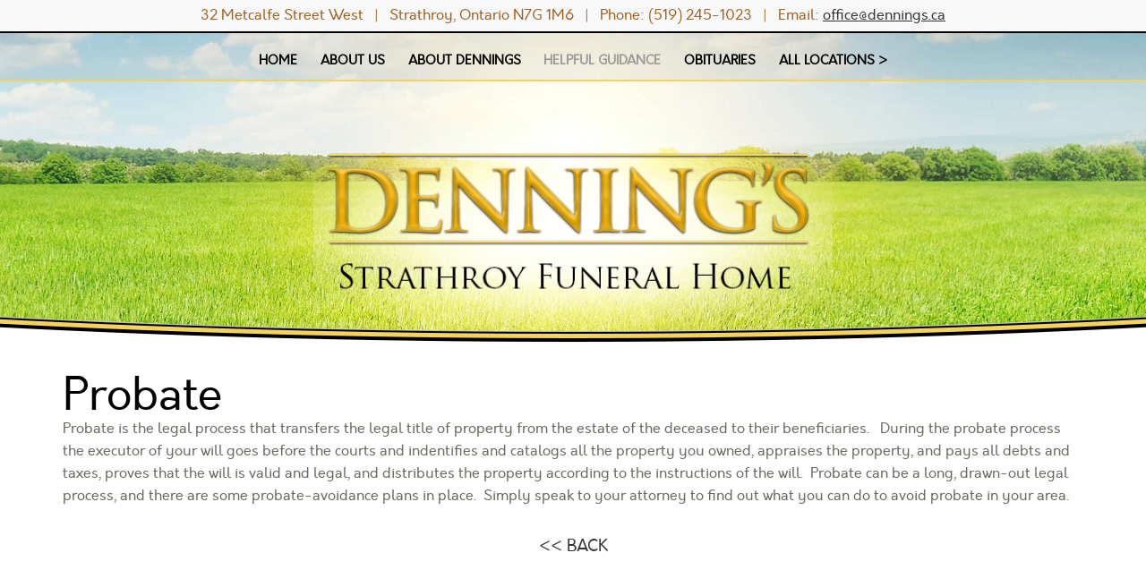

--- FILE ---
content_type: text/html;charset=UTF-8
request_url: https://strathroyfuneralhome.com/331/Probate.html
body_size: 6370
content:
<!DOCTYPE html>
<html lang="en-US"><head><!--Google Tag Manager--><script>(function(w,d,s,l,i){w[l]=w[l]||[];w[l].push({'gtm.start':
new Date().getTime(),event:'gtm.js'});var f=d.getElementsByTagName(s)[0],
j=d.createElement(s),dl=l!='dataLayer'?'&l='+l:'';j.async=true;j.src=
'https://www.googletagmanager.com/gtm.js?id='+i+dl;f.parentNode.insertBefore(j,f);
})(window,document,'script','dataLayer','GTM-T9Q86N3');</script><!--End Google Tag Manager--><script src="https://www.googleoptimize.com/optimize.js?id=OPT-KV5J64C"></script><title>Probate | Strathroy Funeral Home located in Strathroy</title><meta http-equiv="Content-Type" content="text/html; charset=UTF-8" /><meta content="width=device-width, initial-scale=1, maximum-scale=1, user-scalable=no" name="viewport" /><meta content="black" name="apple-mobile-web-app-status-bar-style" /><link rel="stylesheet" href="/files/basictemplate/css/standard-styles.css" /><link rel="stylesheet" type="text/css" href="/skin-files/Dennings-New-Custom-Home/scss/main.css" /><link href="//fonts.googleapis.com/css?family=Open+Sans" rel="stylesheet" type="text/css" /><link href="//fonts.googleapis.com/css?family=Josefin+Sans" rel="stylesheet" type="text/css" /><link id="theme-css-link" rel="stylesheet" href="/skin-files/Dennings-New-Custom-Home/themes/css/kingstown.css" /><link id="theme-scheme-link" rel="stylesheet" href="/blank.css" /><meta name="description" content="Funeral Home providing funerals, cremation, burials, celebrations of life, receptions" /><script type="text/javascript">var contextPathSuffix = "";

</script><script type="text/javascript" src="/files/yui/yui/yui-min.js">

</script><script type="text/javascript" src="/files/YuiConfig.js">

</script><script type="text/javascript" src="/files/scriptlibrary/js/responsive/respond.min.js">

</script><!--[if lt IE 9]><script type="text/javascript" src="/files/scriptlibrary/js/responsive/html5shiv.js"></script><![endif]--><script type="text/javascript">YUI().use("Core.SocialMediaPanelController", function(Y) { new Y.SocialMediaPanelController(''); });</script><script type="text/javascript" src="/files/admin/js/SiteAnnouncementRenderController.js">

</script><script type="text/javascript" src="/files/site/js/GoogleTagManagerClickHandler.js?v=1">

</script><link rel="canonical" href="https://strathroyfuneralhome.com/331/Probate.html" /><style type="text/css">
.hide-desktop{ display:none;}
.hide-mobile{ display:block;}
.main-content p{margin-top: 0; margin-bottom: 1em;}
div.content-row { margin-bottom:0px;}

.email-notification-panel .email-panel-container, .email-notification-thankyou .email-thankyou-container {
    font-family: "orkneyregular";
    font-weight: 300;
}

.content .email-notification-panel .yui3-button {
  background: #f3d25f;
  color: #000 !important;
}
.content .email-notification-panel .yui3-button:hover {
  background: #000;
}

.hide-desktop{ display:none;}
.hide-mobile{ display:block;}
.main-content p{margin-top: 0; margin-bottom: 1em;}
div.content-row { margin-bottom:0px;}
.responsive-1 .content .main-content .columns-2 .left-content { width: 50%; margin-right:0; }
.responsive-1 .content .main-content .columns-2 .right-content{  width: 50%; margin-right:0; }
.responsive-1 .content .main-content .content-row.columns-1.single-text{ margin-bottom:0px;}

@media only screen and (max-width: 767px) {
.responsive-1 .content .main-content .columns-2 .left-content, .responsive-1 .content .main-content .columns-2 .right-content, .responsive-1 .content .main-content .columns-2 .large-content, .responsive-1 .content .main-content .columns-2 .small-content { width: 100%; margin-right: 0%; float: none;}
.responsive-1 .content #main-logo { transform: translate(-50%, -80%);}
.hide-mobile{ display:none;}
.hide-desktop{ display:block;}
}
</style><style type="text/css">
.email-notification-panel .email-panel-container, .email-notification-thankyou .email-thankyou-container {
    font-family: "orkneyregular";
    font-weight: 300;
}
.content .email-notification-panel .yui3-button {
  background: #f3d25f;
  color: #000 !important;
}
.content .email-notification-panel .yui3-button:hover {
  background: #000;
}

@media only screen and (max-width: 767px) {
.responsive-1 .content #main-logo { transform: translate(-50%, -80%);}
.hide-mobile{ display:none;}
.hide-desktop{ display:block;}
}

.hide-desktop{ display:none;}
.hide-mobile{ display:block;}
.main-content p{margin-top: 0; margin-bottom: 1em;}
div.content-row { margin-bottom:0px;}
.responsive-1 .content .main-content .columns-2 .left-content { width: 50%; margin-right:0; }
.responsive-1 .content .main-content .columns-2 .right-content{  width: 50%; margin-right:0; }
.responsive-1 .content .main-content .content-row.columns-1.single-text{ margin-bottom:0px;}

@media only screen and (max-width: 767px) {
.responsive-1 .content .main-content .columns-2 .left-content, .responsive-1 .content .main-content .columns-2 .right-content, .responsive-1 .content .main-content .columns-2 .large-content, .responsive-1 .content .main-content .columns-2 .small-content { width: 100%; margin-right: 0%; float: none;}
.responsive-1 .content #main-logo { transform: translate(-50%, -80%);}
.hide-mobile{ display:none;}
.hide-desktop{ display:block;}
}
@media only screen and (max-width: 480px){
.inside-page .responsive-1 .content #main-logo {
    left: 50%;}
}
.tribute2.tribute3 .tribute-timeline {
   top: 50px;
}
#tribute-store-advertisement-window .tribute-store-advertisement-body,
#tribute-store-advertisement-window .tribute-store-advertisement-button {
   display: none !important;
}
#tribute-store-advertisement-window .tribute-store-advertisement-close {
   font-size: 0 !important;
}
#tribute-store-advertisement-window .tribute-store-advertisement-close:before {
   content: 'Close Window';
    width: 100%;
    height: 20px;
    display: block;
    position: absolute;
    font-size: 18px !important;
    left: 0;
    right: 0;
}
@media only screen and (max-width: 767px) {
   #widget-override #tribute2.tribute-store-override .mobile-tributestore-container .tribute-store-button-container .tribute-store-btn {
      background: #ebebeb;
      color: #222222;
      border: 2px solid #ebebeb;
   }
}
@media only screen and (max-width: 768px) {
    .responsive-video-container-16-9 iframe,
    .responsive-video-container-16-9 iframe#jd-01, 
    .responsive-video-container-16-9 iframe#jd-02{
       position: relative;
       min-height: 330px;
    }
}

@media only screen and (min-width: 769px) {
    .responsive-video-container-16-9 iframe,
    .responsive-video-container-16-9 iframe#jd-01, 
    .responsive-video-container-16-9 iframe#jd-02 {
       position: relative;
       min-height: 450px;
    }
}

#widget-override.inside-page .content .form-render h1 {
  text-align: center;
}

@media only screen and (min-width: 1025px) {
  #widget-override.inside-page .content .form-render h1 {
    width: 80%;
  }
}

@media only screen and (min-width: 1024px) {
   .custom-form-settings .content .form-page.site-form-render .form-with-side-cart .form-with-product-container {
     width: 96%;
     margin: 0 auto;
   }
   .custom-form-settings #widget-override .content #form-side-cart-container {
     display: none;
   }
}
@media only screen and (max-width: 1023px) {
  #form-start {
    position: fixed;
    top: 0;
    left: 0;
  }
}
</style>

<script type="text/javascript" >
 YUI().use("node", "event", "event-resize", function(Y) {
  Y.on('domready', function() {
    var tributeBtn = Y.one(".tribute2 .tribute2-content .left-navigation-bar .tribute-store-button-container"),
        tributeBtm = Y.all(".tribute2 .tribute-navigation-bottom");
   
    if (tributeBtn) {
       tributeBtm.insert(tributeBtn, "before");
    }
  });
 });
</script>

<script type="text/javascript" >
 YUI().use("node", "event", "event-resize", function(Y) {
  Y.on('domready', function() {
    var formPageUrl = location.pathname,
        formHeaderPageTag = Y.one("html");

   if (formPageUrl.indexOf("Pre-Plan-Online") > -1) {
       formHeaderPageTag.addClass("custom-form-settings");
   }

  });
 });
</script><script type="text/javascript">var editMode = false, placeholderDataCenter, SetDataCenter = function (dataCenter) {};
YUI().use("Core.PlaceholderDataCenter", function (Y) {    placeholderDataCenter = new Y.Core.PlaceholderDataCenter([{"id":840,"data":[{"imageQuality":"Ultra","pageLink":{"pageId":56}}]},{"id":683,"data":[{"imageQuality":"Ultra"}]},{"id":679,"data":[{"imageQuality":"Ultra","pageLink":{"pageId":5}}]},{"id":682,"data":[{"imageQuality":"Ultra","pageLink":{"url":"http://denningfuneralhomes.com/"}}]},{"id":800,"data":[{"imageQuality":"Ultra","pageLink":{"pageId":612}}]}]);    SetDataCenter(placeholderDataCenter);});</script></head><body class="inside-page"><!--Google Tag Manager (noscript)--><noscript><iframe src="https://www.googletagmanager.com/ns.html?id=GTM-T9Q86N3" height="0" width="0" style="display:none;visibility:hidden"></iframe></noscript><!--End Google Tag Manager (noscript)--><div class="all-popups" id="popup-container"></div>


    
        
        
        <!--[if IE]><meta http-equiv="X-UA-Compatible" content="IE=edge,chrome=1"><![endif]-->
        
        
        
        
        
        
        
        
    
    
        <div class="responsive-1">
            <div class="content">
                <!--[if lt IE 7]>
                        <p class="chromeframe">You are using an outdated browser. <a href="http://browsehappy.com/">Upgrade your browser today</a> or <a href="http://www.google.com/chromeframe/?redirect=true">install Google Chrome Frame</a> to better experience this site.</p>
                <![endif]-->

               <!-- Logo and Navigation -->
                <div class="outter-wrapper header-block">
                    <div class="contact-area">
                        <div class="contact-number"><p><span style="font-size:16px;">32 Metcalfe Street West&nbsp; &nbsp;|&nbsp; &nbsp;Strathroy, Ontario N7G 1M6&nbsp; &nbsp;|&nbsp; &nbsp;Phone: (519) 245-1023&nbsp; &nbsp;|&nbsp; &nbsp;Email:&nbsp;<a data-cke-saved-href="mailto:office@dennings.ca" href="mailto:office@dennings.ca">office@dennings.ca</a></span></p></div>
                    </div>
                    <header class="clearfix">
                        <nav id="nav-wrap">
                            <div id="menu-icon"></div>
                            <div>




    
        



<div class="dropdownNavigation">
    <ul>
        
            <li>
                <a data-cmspageid="56" href="/56/Home.html">
                    <span data-cmspageid="56" class="primary-inner-wrapper">Home</span>
                </a>

                

                
            </li>
        
            <li>
                <a data-cmspageid="78" href="/78/About-Us.html">
                    <span data-cmspageid="78" class="primary-inner-wrapper">About Us</span>
                </a>

                
                    <div class="subMenu">
                        <ul>
                            
                                <li>
                                    <a data-cmspageid="79" href="/79/Strathroy-History.html">
                                        <span data-cmspageid="79" class="sub-inner-wrapper">Strathroy History</span>
                                    </a>
                                </li>
                            
                                <li>
                                    <a data-cmspageid="81" href="/81/Map---Directions.html">
                                        <span data-cmspageid="81" class="sub-inner-wrapper">Map &amp; Directions</span>
                                    </a>
                                </li>
                            
                                <li>
                                    <a data-cmspageid="815" href="/815/Testimonials.html">
                                        <span data-cmspageid="815" class="sub-inner-wrapper">Testimonials</span>
                                    </a>
                                </li>
                            
                                <li>
                                    <a data-cmspageid="82" href="/82/Contact-Us.html">
                                        <span data-cmspageid="82" class="sub-inner-wrapper">Contact Us</span>
                                    </a>
                                </li>
                            
                        </ul>
                    </div>
                

                
            </li>
        
            <li>
                <a data-cmspageid="656" href="/656/About-Dennings.html">
                    <span data-cmspageid="656" class="primary-inner-wrapper">About Dennings</span>
                </a>

                
                    <div class="subMenu">
                        <ul>
                            
                                <li>
                                    <a data-cmspageid="302" href="/302/Dennings-History.html">
                                        <span data-cmspageid="302" class="sub-inner-wrapper">Dennings History</span>
                                    </a>
                                </li>
                            
                                <li>
                                    <a data-cmspageid="303" href="/303/Our-Heritage.html">
                                        <span data-cmspageid="303" class="sub-inner-wrapper">Our Heritage</span>
                                    </a>
                                </li>
                            
                                <li>
                                    <a data-cmspageid="1522" href="/1522/Our-Staff.html">
                                        <span data-cmspageid="1522" class="sub-inner-wrapper">Our Staff</span>
                                    </a>
                                </li>
                            
                                <li>
                                    <a data-cmspageid="1372" href="/1372/Events.html">
                                        <span data-cmspageid="1372" class="sub-inner-wrapper">Events</span>
                                    </a>
                                </li>
                            
                                <li>
                                    <a data-cmspageid="410" href="https://www.facebook.com/denningfuneral?fref=ts" target="_blank">
                                        <span data-cmspageid="410" class="sub-inner-wrapper">Facebook</span>
                                    </a>
                                </li>
                            
                        </ul>
                    </div>
                

                
            </li>
        
            <li class="selected">
                <a data-cmspageid="388" href="/388/Helpful-Guidance.html">
                    <span data-cmspageid="388" class="primary-inner-wrapper">Helpful Guidance</span>
                </a>

                
                    <div class="subMenu">
                        <ul>
                            
                                <li>
                                    <a data-cmspageid="327" href="/327/Legal-Advice.html">
                                        <span data-cmspageid="327" class="sub-inner-wrapper">Legal Advice</span>
                                    </a>
                                </li>
                            
                                <li>
                                    <a data-cmspageid="315" href="/315/About-Pre-Planning.html">
                                        <span data-cmspageid="315" class="sub-inner-wrapper">About Pre-Planning</span>
                                    </a>
                                </li>
                            
                                <li>
                                    <a data-cmspageid="316" href="/316/Grief-Resources.html">
                                        <span data-cmspageid="316" class="sub-inner-wrapper">Grief Resources</span>
                                    </a>
                                </li>
                            
                                <li>
                                    <a data-cmspageid="1545" href="/1545/COVID-19-Updates.html">
                                        <span data-cmspageid="1545" class="sub-inner-wrapper">COVID-19 Updates</span>
                                    </a>
                                </li>
                            
                                <li>
                                    <a data-cmspageid="313" href="/313/FAQ.html">
                                        <span data-cmspageid="313" class="sub-inner-wrapper">FAQ</span>
                                    </a>
                                </li>
                            
                                <li>
                                    <a data-cmspageid="308" href="/308/When-Death-Occurs.html">
                                        <span data-cmspageid="308" class="sub-inner-wrapper">When Death Occurs</span>
                                    </a>
                                </li>
                            
                                <li>
                                    <a data-cmspageid="309" href="/309/Burial-Services.html">
                                        <span data-cmspageid="309" class="sub-inner-wrapper">Burial Services</span>
                                    </a>
                                </li>
                            
                                <li>
                                    <a data-cmspageid="310" href="/310/Cremation-Services.html">
                                        <span data-cmspageid="310" class="sub-inner-wrapper">Cremation Services</span>
                                    </a>
                                </li>
                            
                                <li>
                                    <a data-cmspageid="311" href="/311/Eulogies-and-Obituaries.html">
                                        <span data-cmspageid="311" class="sub-inner-wrapper">Eulogies and Obituaries</span>
                                    </a>
                                </li>
                            
                        </ul>
                    </div>
                

                
            </li>
        
            <li>
                <a data-cmspageid="705" href="/tribute/all-services/index.html">
                    <span data-cmspageid="705" class="primary-inner-wrapper">Obituaries</span>
                </a>

                

                
            </li>
        
            <li>
                <a data-cmspageid="880" href="//denningfuneralhomes.com">
                    <span data-cmspageid="880" class="primary-inner-wrapper">ALL LOCATIONS &gt;</span>
                </a>

                

                
            </li>
        
    </ul>
</div>


    

    

</div>
                        </nav>
                    </header>
                </div>
                
                <section id="content-section">
                    <!-- Banner Image / Slide-show -->
                    <section id="banner-block" class="outter-wrapper banner-block">
                        <div class="fullwidthbanner-container">




<div id="advanced-slide-show-container-841" class="advanced-slide-show-container">
    <div id="next-slide-button"></div>
    <div id="prev-slide-button"></div>
    <div class="caption-container">        
        <div id="overlay-text-1" class="caption"></div>
        <div id="overlay-text-2" class="caption"></div>
        <div id="overlay-button" class="caption"></div>
    </div>
    <div class="slides-container">
        
            <div class="advanced-slide">
                <img src="/5141/den-bg-01__1_.jpg" />
            </div>
        
            <div class="advanced-slide" style="visibility:hidden;">
                <img src="/5141/den-bg-01__1_.jpg" />
            </div>
        
    </div>
</div>

    
    
        <script type="text/javascript">
            YUI().use("scriptlibrary.AdvancedSlideShow", function (Y) {
                Y.on('domready', function () {
                    var advancedSlideShow = new Y.scriptlibrary.AdvancedSlideShow(Y.one("#advanced-slide-show-container-841"), {"interval":500,"slides":[{"id":19,"imageFile":{"fileName":"den-bg-01__1_.jpg","previewPath":"5141/High/den-bg-01__1_.jpg","width":2000,"height":603,"id":5141,"label":"den-bg-01__1_.jpg","thumbPath":"5141/Medium/den-bg-01__1_.jpg","mediaFileType":"IMAGE","editable":true,"removable":true,"editProperties":true},"overlayText1":"","overlayText2":"","buttonText":"","buttonUrl":""},{"id":20,"imageFile":{"fileName":"den-bg-01__1_.jpg","previewPath":"5141/High/den-bg-01__1_.jpg","width":2000,"height":603,"id":5141,"label":"den-bg-01__1_.jpg","thumbPath":"5141/Medium/den-bg-01__1_.jpg","mediaFileType":"IMAGE","editable":true,"removable":true,"editProperties":true},"overlayText1":"","overlayText2":"","buttonText":"","buttonUrl":""}]}, false);
                    advancedSlideShow.render();
                });
            });
        </script>
    




</div>
                        <div id="main-logo">
                            <div class="logo"><a href="/56/Home.html" data-cmspageid="56" class="placeholder-page-link"><img class="media-element" src="/5142/Full/Strathroy_logo.png" /></a></div>
                        </div>
                    </section>
                    
                    <!-- Main Content, Offers and Services --> 
                    <section id="main-block" class="outter-wrapper main-content-block">
                        <div class="wrapper clearfix">                            
                            <!-- Main Content -->
                            <div class="full">
                                <div class="main-content"><div class="content-row columns-1 single-text"><div class="left-content content-placeholder"><h1>Probate</h1><p>Probate is the legal process that transfers the legal title of property from the estate of the deceased to their beneficiaries.&nbsp; &nbsp;During the probate process the executor of your will goes before the courts and indentifies and catalogs all the property you owned, appraises the property, and pays all debts and taxes, proves that the will is valid and legal, and distributes the property according to the instructions of the will.&nbsp; Probate can be a long, drawn-out legal process, and there are some probate-avoidance plans in place.&nbsp; Simply speak to your attorney to find out what you can do to avoid probate in your area.&nbsp;</p></div>
<div class="clear-div"></div>
</div>
<div class="content-row columns-1 single-text"><div class="left-content content-placeholder"><h5 style="text-align: center;"><a data-cmspageid="32" data-cke-saved-data-cmspageid="32" data-cke-saved-href="/32/Legal-Advice.html" data-cke-saved-title="Legal Advice" href="/32/Legal-Advice.html">&lt;&lt; BACK</a><br /></h5></div>
<div class="clear-div"></div>
</div>
</div> <!-- CONTENT PLACEHOLDER -->
                            </div>
                        </div>
                    </section>

                    <section id="footer-block" class="outter-wrapper footer-block">
                        <div class="footer-container">
                            <div class="footer-area">
                                <div class="footer-title"><h2><span style="color:#000000;">We're Here to Help</span></h2></div>
                                <div class="footer-inner-container">
                                    <div class="footer-text"><img class="media-element" src="/3264/Full/CTAs_SHOWROOM.png" /></div>
                                    <div class="footer-text"><a href="/5/Grief-Resources.html" data-cmspageid="5" class="placeholder-page-link"><img class="media-element" src="/3260/Full/CTAs_GRIEF.png" /></a></div>
                                    <div class="footer-text"><a href="http://denningfuneralhomes.com/" class="placeholder-page-link"><img class="media-element" src="/3261/Full/CTAs_LOCATIONS.png" /></a></div>
                                    <div class="footer-text"><a href="/612/Pre-Need.html" data-cmspageid="612" class="placeholder-page-link"><img class="media-element" src="/3268/Full/CTAs_PREPLAN.png" /></a></div>
                                </div>
                            </div>
                            <div class="clear-div"></div>
                        </div>
                    </section>
                    <section id="login-block" class="outter-wrapper login-block">
                        <div class="wrapper clearfix">
                            <div class="copyright left">
                                
                                <a href="/admin/login.html">Admin Login</a><span class="powered-by-wrapper">&nbsp;|&nbsp;<a href="http://www.funeraltech.com">Website powered by FuneralTech</a> &amp; <a class="tribute-archive-backlink" href="https://www.tributearchive.com/">TA</a><span id="corporate-terms-wrapper"> | <a target="_blank" href="//tributetech.com/privacy-policy/">Privacy Policy</a> | <a target="_blank" href="//tributetech.com/terms-of-use/">Terms of Use</a></span></span>
                            </div>
                        </div>
                    </section>
                </section>
            </div>
            <div class="small-nav">
                <nav id="nav-wrap">
                    <div>




    
        



<div class="dropdownNavigation">
    <ul>
        
            <li>
                <a data-cmspageid="56" href="/56/Home.html">
                    <span data-cmspageid="56" class="primary-inner-wrapper">Home</span>
                </a>

                

                
            </li>
        
            <li>
                <a data-cmspageid="78" href="/78/About-Us.html">
                    <span data-cmspageid="78" class="primary-inner-wrapper">About Us</span>
                </a>

                
                    <div class="subMenu">
                        <ul>
                            
                                <li>
                                    <a data-cmspageid="79" href="/79/Strathroy-History.html">
                                        <span data-cmspageid="79" class="sub-inner-wrapper">Strathroy History</span>
                                    </a>
                                </li>
                            
                                <li>
                                    <a data-cmspageid="81" href="/81/Map---Directions.html">
                                        <span data-cmspageid="81" class="sub-inner-wrapper">Map &amp; Directions</span>
                                    </a>
                                </li>
                            
                                <li>
                                    <a data-cmspageid="815" href="/815/Testimonials.html">
                                        <span data-cmspageid="815" class="sub-inner-wrapper">Testimonials</span>
                                    </a>
                                </li>
                            
                                <li>
                                    <a data-cmspageid="82" href="/82/Contact-Us.html">
                                        <span data-cmspageid="82" class="sub-inner-wrapper">Contact Us</span>
                                    </a>
                                </li>
                            
                        </ul>
                    </div>
                

                
            </li>
        
            <li>
                <a data-cmspageid="656" href="/656/About-Dennings.html">
                    <span data-cmspageid="656" class="primary-inner-wrapper">About Dennings</span>
                </a>

                
                    <div class="subMenu">
                        <ul>
                            
                                <li>
                                    <a data-cmspageid="302" href="/302/Dennings-History.html">
                                        <span data-cmspageid="302" class="sub-inner-wrapper">Dennings History</span>
                                    </a>
                                </li>
                            
                                <li>
                                    <a data-cmspageid="303" href="/303/Our-Heritage.html">
                                        <span data-cmspageid="303" class="sub-inner-wrapper">Our Heritage</span>
                                    </a>
                                </li>
                            
                                <li>
                                    <a data-cmspageid="1522" href="/1522/Our-Staff.html">
                                        <span data-cmspageid="1522" class="sub-inner-wrapper">Our Staff</span>
                                    </a>
                                </li>
                            
                                <li>
                                    <a data-cmspageid="1372" href="/1372/Events.html">
                                        <span data-cmspageid="1372" class="sub-inner-wrapper">Events</span>
                                    </a>
                                </li>
                            
                                <li>
                                    <a data-cmspageid="410" href="https://www.facebook.com/denningfuneral?fref=ts" target="_blank">
                                        <span data-cmspageid="410" class="sub-inner-wrapper">Facebook</span>
                                    </a>
                                </li>
                            
                        </ul>
                    </div>
                

                
            </li>
        
            <li class="selected">
                <a data-cmspageid="388" href="/388/Helpful-Guidance.html">
                    <span data-cmspageid="388" class="primary-inner-wrapper">Helpful Guidance</span>
                </a>

                
                    <div class="subMenu">
                        <ul>
                            
                                <li>
                                    <a data-cmspageid="327" href="/327/Legal-Advice.html">
                                        <span data-cmspageid="327" class="sub-inner-wrapper">Legal Advice</span>
                                    </a>
                                </li>
                            
                                <li>
                                    <a data-cmspageid="315" href="/315/About-Pre-Planning.html">
                                        <span data-cmspageid="315" class="sub-inner-wrapper">About Pre-Planning</span>
                                    </a>
                                </li>
                            
                                <li>
                                    <a data-cmspageid="316" href="/316/Grief-Resources.html">
                                        <span data-cmspageid="316" class="sub-inner-wrapper">Grief Resources</span>
                                    </a>
                                </li>
                            
                                <li>
                                    <a data-cmspageid="1545" href="/1545/COVID-19-Updates.html">
                                        <span data-cmspageid="1545" class="sub-inner-wrapper">COVID-19 Updates</span>
                                    </a>
                                </li>
                            
                                <li>
                                    <a data-cmspageid="313" href="/313/FAQ.html">
                                        <span data-cmspageid="313" class="sub-inner-wrapper">FAQ</span>
                                    </a>
                                </li>
                            
                                <li>
                                    <a data-cmspageid="308" href="/308/When-Death-Occurs.html">
                                        <span data-cmspageid="308" class="sub-inner-wrapper">When Death Occurs</span>
                                    </a>
                                </li>
                            
                                <li>
                                    <a data-cmspageid="309" href="/309/Burial-Services.html">
                                        <span data-cmspageid="309" class="sub-inner-wrapper">Burial Services</span>
                                    </a>
                                </li>
                            
                                <li>
                                    <a data-cmspageid="310" href="/310/Cremation-Services.html">
                                        <span data-cmspageid="310" class="sub-inner-wrapper">Cremation Services</span>
                                    </a>
                                </li>
                            
                                <li>
                                    <a data-cmspageid="311" href="/311/Eulogies-and-Obituaries.html">
                                        <span data-cmspageid="311" class="sub-inner-wrapper">Eulogies and Obituaries</span>
                                    </a>
                                </li>
                            
                        </ul>
                    </div>
                

                
            </li>
        
            <li>
                <a data-cmspageid="705" href="/tribute/all-services/index.html">
                    <span data-cmspageid="705" class="primary-inner-wrapper">Obituaries</span>
                </a>

                

                
            </li>
        
            <li>
                <a data-cmspageid="880" href="//denningfuneralhomes.com">
                    <span data-cmspageid="880" class="primary-inner-wrapper">ALL LOCATIONS &gt;</span>
                </a>

                

                
            </li>
        
    </ul>
</div>


    

    

</div>
                </nav>
                <div class="small_nav_close"></div>
            </div>
        </div>
        <script type="text/javascript">
            YUI().use("node", "event", "event-resize", function(Y) {
                
                var myScript = Y.one(".fullwidthbanner-container img");
                if (myScript) {
                    var scriptSrc = myScript.getAttribute("src").replace("/Ultra", "/Full");
                    myScript.setAttribute("src", scriptSrc);
                }
                
                Y.on('domready', function() {
                    var icon = Y.one("#menu-icon");
                    var body = Y.one("body");
                    var smallNavIcon = Y.one(".small_nav_close");
                    body.removeClass("nav-open");
                    icon.on("click", function() {
                        if (!body.hasClass("nav-open")){
                            body.addClass("nav-open");
                            icon.addClass("active");
                        }
                        else {
                            body.removeClass("nav-open");
                            icon.removeClass("active");
                        }
                    });
                    smallNavIcon.on("click", function() {
                        body.removeClass("nav-open");
                        icon.removeClass("active");
                    });
                    
                    var largeWindow = window.matchMedia("(min-width: 1024px)").matches,
                        smallWindow = window.matchMedia("(max-width: 480px)").matches,
                        mobileWindow = window.matchMedia("(min-width: 769px)").matches,
                        logoWindow = window.matchMedia("(max-width: 1023px)").matches,
                        largeWindowIE = Math.max(document.documentElement.clientWidth, window.innerWidth);
                    
                    var data = {
                        'nextScroll'   : 0
                    };
                    
                    var header = Y.one(".responsive-1 .content .header-block"),
                        contact = Y.one(".responsive-1 .content .contact-block"),
                        content = Y.one("#content-section");
                        
                    Y.on('scroll', function() {
                        data.nextScroll = window.pageYOffset || document.documentElement.scrollTop;

                        if (data.nextScroll >= 60) {
                            content.setStyle("padding-top", "0");
                        }
                        else {
                            content.setStyle("padding-top", "");
                        }
                      
                    });
                    
                });
            });

        </script>
    
<script>
window.addEventListener('DOMContentLoaded', function() {
  if (typeof dataLayer === 'undefined') { console.info('GTM debug mode'); dataLayer = []; }
  dataLayer.push({"abTestInfo":{"templateVersion":"Dennings-New-Custom-Home-pack-1::!scheme::theme-dennings-new-custom-funeral-home","serverId":"Server 04 - Instance 02::denning","testName":"None","storeTemplateVersion":"Null"}});
  dataLayer.push({"siteInfo":{"pageType":"Probate","siteId":"9e828039d788d3433ae52a88c7152f7fb4074af01e11594649916bb6757f85cb","websiteType":"Funeral Home","brandName":"FuneralTech","version":"Responsive","codeBase":"Legacy"}});
});
</script></body></html>